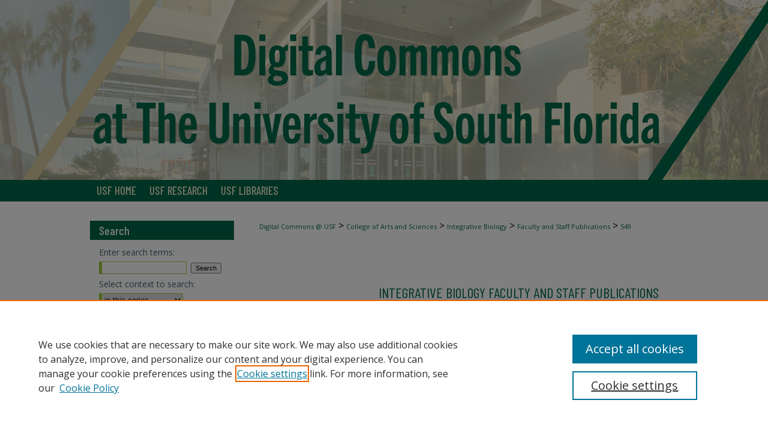

--- FILE ---
content_type: text/html; charset=UTF-8
request_url: https://digitalcommons.usf.edu/bin_facpub/549/
body_size: 9530
content:

<!DOCTYPE html>
<html lang="en">
<head><!-- inj yui3-seed: --><script type='text/javascript' src='//cdnjs.cloudflare.com/ajax/libs/yui/3.6.0/yui/yui-min.js'></script><script type='text/javascript' src='//ajax.googleapis.com/ajax/libs/jquery/1.10.2/jquery.min.js'></script><!-- Adobe Analytics --><script type='text/javascript' src='https://assets.adobedtm.com/4a848ae9611a/d0e96722185b/launch-d525bb0064d8.min.js'></script><script type='text/javascript' src=/assets/nr_browser_production.js></script>

<!-- def.1 -->
<meta charset="utf-8">
<meta name="viewport" content="width=device-width">
<title>
"The Fungicide Chlorothalonil Is Nonlinearly Associated with Corticoste" by Taegan A. McMahon, Neal T. Halstead et al.
</title>


<!-- FILE article_meta-tags.inc --><!-- FILE: /srv/sequoia/main/data/assets/site/article_meta-tags.inc -->
<meta itemprop="name" content="The Fungicide Chlorothalonil Is Nonlinearly Associated with Corticosterone Levels, Immunity, and Mortality in Amphibians">
<meta property="og:title" content="The Fungicide Chlorothalonil Is Nonlinearly Associated with Corticosterone Levels, Immunity, and Mortality in Amphibians">
<meta name="twitter:title" content="The Fungicide Chlorothalonil Is Nonlinearly Associated with Corticosterone Levels, Immunity, and Mortality in Amphibians">
<meta property="article:author" content="Taegan A. McMahon">
<meta name="author" content="Taegan A. McMahon">
<meta property="article:author" content="Neal T. Halstead">
<meta name="author" content="Neal T. Halstead">
<meta property="article:author" content="Steve Johnson">
<meta name="author" content="Steve Johnson">
<meta property="article:author" content="Thomas R. Raffel">
<meta name="author" content="Thomas R. Raffel">
<meta property="article:author" content="John M. Romansic">
<meta name="author" content="John M. Romansic">
<meta property="article:author" content="Patrick W. Crumrine">
<meta name="author" content="Patrick W. Crumrine">
<meta property="article:author" content="Raoul K. Boughton">
<meta name="author" content="Raoul K. Boughton">
<meta property="article:author" content="Lynn B. Martin">
<meta name="author" content="Lynn B. Martin">
<meta name="robots" content="noodp, noydir">
<meta name="description" content="Background: Contaminants have been implicated in declines of amphibians, a taxon with vital systems similar to those of humans. However, many chemicals have not been thoroughly tested on amphibians or do not directly kill them.
Objective: Our goal in this study was to quantify amphibian responses to chlorothalonil, the most commonly used synthetic fungicide in the United States.
Methods: We reared Rana sphenocephala (southern leopard frog) and Osteopilus septentrionalis (Cuban treefrog) in outdoor mesocosms with or without 1 time (1×) and 2 times (2×) the expected environmental concentration (EEC) of chlorothalonil (~ 164 μg/L). We also conducted two dose–response experiments on O. septentrionalis, Hyla squirella (squirrel treefrog), Hyla cinerea (green treefrog), and R. sphenocephala and evaluated the effects of chlorothalonil on the stress hormone corticosterone.
Results: For both species in the mesocosm experiment, the 1× and 2× EEC treatments were associated with &gt; 87% and 100% mortality, respectively. In the laboratory experiments, the approximate EEC caused 100% mortality of all species within 24 hr; 82 μg/L killed 100% of R. sphenocephala, and 0.0164 μg/L caused significant tadpole mortality of R. sphenocephala and H. cinerea. Three species  showed a nonmonotonic dose response, with low and high concentrations causing significantly greater mortality than did intermediate concentrations or control treatments. For O. septentrionalis, corticosterone exhibited a similar nonmonotonic dose response and chlorothalonil concentration was inversely associated with liver tissue and immune cell densities (&lt; 16.4 μg/L).
Conclusions: Chlorothalonil killed nearly every amphibian at the approximate EEC; at concentrations to which humans are commonly exposed, it increased mortality and was associated with elevated corticosterone levels and changes in immune cells. Future studies should directly quantify the effects of chlorothalonil on amphibian populations and human health.">
<meta itemprop="description" content="Background: Contaminants have been implicated in declines of amphibians, a taxon with vital systems similar to those of humans. However, many chemicals have not been thoroughly tested on amphibians or do not directly kill them.
Objective: Our goal in this study was to quantify amphibian responses to chlorothalonil, the most commonly used synthetic fungicide in the United States.
Methods: We reared Rana sphenocephala (southern leopard frog) and Osteopilus septentrionalis (Cuban treefrog) in outdoor mesocosms with or without 1 time (1×) and 2 times (2×) the expected environmental concentration (EEC) of chlorothalonil (~ 164 μg/L). We also conducted two dose–response experiments on O. septentrionalis, Hyla squirella (squirrel treefrog), Hyla cinerea (green treefrog), and R. sphenocephala and evaluated the effects of chlorothalonil on the stress hormone corticosterone.
Results: For both species in the mesocosm experiment, the 1× and 2× EEC treatments were associated with &gt; 87% and 100% mortality, respectively. In the laboratory experiments, the approximate EEC caused 100% mortality of all species within 24 hr; 82 μg/L killed 100% of R. sphenocephala, and 0.0164 μg/L caused significant tadpole mortality of R. sphenocephala and H. cinerea. Three species  showed a nonmonotonic dose response, with low and high concentrations causing significantly greater mortality than did intermediate concentrations or control treatments. For O. septentrionalis, corticosterone exhibited a similar nonmonotonic dose response and chlorothalonil concentration was inversely associated with liver tissue and immune cell densities (&lt; 16.4 μg/L).
Conclusions: Chlorothalonil killed nearly every amphibian at the approximate EEC; at concentrations to which humans are commonly exposed, it increased mortality and was associated with elevated corticosterone levels and changes in immune cells. Future studies should directly quantify the effects of chlorothalonil on amphibian populations and human health.">
<meta name="twitter:description" content="Background: Contaminants have been implicated in declines of amphibians, a taxon with vital systems similar to those of humans. However, many chemicals have not been thoroughly tested on amphibians or do not directly kill them.
Objective: Our goal in this study was to quantify amphibian responses to chlorothalonil, the most commonly used synthetic fungicide in the United States.
Methods: We reared Rana sphenocephala (southern leopard frog) and Osteopilus septentrionalis (Cuban treefrog) in outdoor mesocosms with or without 1 time (1×) and 2 times (2×) the expected environmental concentration (EEC) of chlorothalonil (~ 164 μg/L). We also conducted two dose–response experiments on O. septentrionalis, Hyla squirella (squirrel treefrog), Hyla cinerea (green treefrog), and R. sphenocephala and evaluated the effects of chlorothalonil on the stress hormone corticosterone.
Results: For both species in the mesocosm experiment, the 1× and 2× EEC treatments were associated with &gt; 87% and 100% mortality, respectively. In the laboratory experiments, the approximate EEC caused 100% mortality of all species within 24 hr; 82 μg/L killed 100% of R. sphenocephala, and 0.0164 μg/L caused significant tadpole mortality of R. sphenocephala and H. cinerea. Three species  showed a nonmonotonic dose response, with low and high concentrations causing significantly greater mortality than did intermediate concentrations or control treatments. For O. septentrionalis, corticosterone exhibited a similar nonmonotonic dose response and chlorothalonil concentration was inversely associated with liver tissue and immune cell densities (&lt; 16.4 μg/L).
Conclusions: Chlorothalonil killed nearly every amphibian at the approximate EEC; at concentrations to which humans are commonly exposed, it increased mortality and was associated with elevated corticosterone levels and changes in immune cells. Future studies should directly quantify the effects of chlorothalonil on amphibian populations and human health.">
<meta property="og:description" content="Background: Contaminants have been implicated in declines of amphibians, a taxon with vital systems similar to those of humans. However, many chemicals have not been thoroughly tested on amphibians or do not directly kill them.
Objective: Our goal in this study was to quantify amphibian responses to chlorothalonil, the most commonly used synthetic fungicide in the United States.
Methods: We reared Rana sphenocephala (southern leopard frog) and Osteopilus septentrionalis (Cuban treefrog) in outdoor mesocosms with or without 1 time (1×) and 2 times (2×) the expected environmental concentration (EEC) of chlorothalonil (~ 164 μg/L). We also conducted two dose–response experiments on O. septentrionalis, Hyla squirella (squirrel treefrog), Hyla cinerea (green treefrog), and R. sphenocephala and evaluated the effects of chlorothalonil on the stress hormone corticosterone.
Results: For both species in the mesocosm experiment, the 1× and 2× EEC treatments were associated with &gt; 87% and 100% mortality, respectively. In the laboratory experiments, the approximate EEC caused 100% mortality of all species within 24 hr; 82 μg/L killed 100% of R. sphenocephala, and 0.0164 μg/L caused significant tadpole mortality of R. sphenocephala and H. cinerea. Three species  showed a nonmonotonic dose response, with low and high concentrations causing significantly greater mortality than did intermediate concentrations or control treatments. For O. septentrionalis, corticosterone exhibited a similar nonmonotonic dose response and chlorothalonil concentration was inversely associated with liver tissue and immune cell densities (&lt; 16.4 μg/L).
Conclusions: Chlorothalonil killed nearly every amphibian at the approximate EEC; at concentrations to which humans are commonly exposed, it increased mortality and was associated with elevated corticosterone levels and changes in immune cells. Future studies should directly quantify the effects of chlorothalonil on amphibian populations and human health.">
<meta name="bepress_citation_journal_title" content="Environmental Health Perspectives">
<meta name="bepress_citation_firstpage" content="1098">
<meta name="bepress_citation_author" content="McMahon, Taegan A.">
<meta name="bepress_citation_author_institution" content="University of South Florida">
<meta name="bepress_citation_author" content="Halstead, Neal T.">
<meta name="bepress_citation_author_institution" content="University of South Florida">
<meta name="bepress_citation_author" content="Johnson, Steve">
<meta name="bepress_citation_author_institution" content="University of Florida">
<meta name="bepress_citation_author" content="Raffel, Thomas R.">
<meta name="bepress_citation_author_institution" content="University of South Florida">
<meta name="bepress_citation_author" content="Romansic, John M.">
<meta name="bepress_citation_author_institution" content="University of South Florida">
<meta name="bepress_citation_author" content="Crumrine, Patrick W.">
<meta name="bepress_citation_author_institution" content="Rowan University">
<meta name="bepress_citation_author" content="Boughton, Raoul K.">
<meta name="bepress_citation_author_institution" content="Archbold Biological Station">
<meta name="bepress_citation_author" content="Martin, Lynn B.">
<meta name="bepress_citation_author_institution" content="University of South Florida">
<meta name="bepress_citation_title" content="The Fungicide Chlorothalonil Is Nonlinearly Associated with Corticosterone Levels, Immunity, and Mortality in Amphibians">
<meta name="bepress_citation_date" content="2011">
<meta name="bepress_citation_volume" content="119">
<meta name="bepress_citation_issue" content="8">
<!-- FILE: /srv/sequoia/main/data/assets/site/ir_download_link.inc -->
<!-- FILE: /srv/sequoia/main/data/assets/site/article_meta-tags.inc (cont) -->
<meta name="bepress_citation_abstract_html_url" content="https://digitalcommons.usf.edu/bin_facpub/549">
<meta name="bepress_citation_doi" content="https://doi.org/10.1289/ehp.1002956">
<meta name="bepress_citation_online_date" content="2022/10/27">
<meta name="viewport" content="width=device-width">
<!-- Additional Twitter data -->
<meta name="twitter:card" content="summary">
<!-- Additional Open Graph data -->
<meta property="og:type" content="article">
<meta property="og:url" content="https://digitalcommons.usf.edu/bin_facpub/549">
<meta property="og:site_name" content="Digital Commons @ University of South Florida">




<!-- FILE: article_meta-tags.inc (cont) -->
<meta name="bepress_is_article_cover_page" content="1">


<!-- sh.1 -->
<link rel="stylesheet" href="/ir-style.css" type="text/css" media="screen">
<link rel="stylesheet" href="/ir-custom.css" type="text/css" media="screen">
<link rel="stylesheet" href="../ir-custom.css" type="text/css" media="screen">
<link rel="stylesheet" href="/ir-local.css" type="text/css" media="screen">
<link rel="stylesheet" href="../ir-local.css" type="text/css" media="screen">
<link rel="stylesheet" href="/ir-print.css" type="text/css" media="print">
<link type="text/css" rel="stylesheet" href="/assets/floatbox/floatbox.css">
<link rel="alternate" type="application/rss+xml" title="Site Feed" href="/recent.rss">
<link rel="shortcut icon" href="/favicon.ico" type="image/x-icon">
<!--[if IE]>
<link rel="stylesheet" href="/ir-ie.css" type="text/css" media="screen">
<![endif]-->

<!-- JS  -->
<script type="text/javascript" src="/assets/jsUtilities.js"></script>
<script type="text/javascript" src="/assets/footnoteLinks.js"></script>
<script type="text/javascript" src="/assets/scripts/yui-init.pack.js"></script>
<script type="text/javascript" src="/assets/scripts/bepress-init.debug.js"></script>
<script type="text/javascript" src="/assets/scripts/JumpListYUI.pack.js"></script>

<!-- end sh.1 -->




<script type="text/javascript">var pageData = {"page":{"environment":"prod","productName":"bpdg","language":"en","name":"ir_series:article","businessUnit":"els:rp:st"},"visitor":{}};</script>

</head>
<body id="geo-series">
<!-- FILE /srv/sequoia/main/data/digitalcommons.usf.edu/assets/header.pregen --><!-- FILE: /srv/sequoia/main/data/assets/site/mobile_nav.inc --><!--[if !IE]>-->
<script src="/assets/scripts/dc-mobile/dc-responsive-nav.js"></script>

<header id="mobile-nav" class="nav-down device-fixed-height" style="visibility: hidden;">
  
  
  <nav class="nav-collapse">
    <ul>
      <li class="menu-item active device-fixed-width"><a href="https://digitalcommons.usf.edu" title="Home" data-scroll >Home</a></li>
      <li class="menu-item device-fixed-width"><a href="https://digitalcommons.usf.edu/do/search/advanced/" title="Search" data-scroll ><i class="icon-search"></i> Search</a></li>
      <li class="menu-item device-fixed-width"><a href="https://digitalcommons.usf.edu/communities.html" title="Browse" data-scroll >Browse Collections</a></li>
      <li class="menu-item device-fixed-width"><a href="/cgi/myaccount.cgi?context=bin_facpub" title="My Account" data-scroll >My Account</a></li>
      <li class="menu-item device-fixed-width"><a href="https://digitalcommons.usf.edu/about.html" title="About" data-scroll >About</a></li>
      <li class="menu-item device-fixed-width"><a href="https://network.bepress.com" title="Digital Commons Network" data-scroll ><img width="16" height="16" alt="DC Network" style="vertical-align:top;" src="/assets/md5images/8e240588cf8cd3a028768d4294acd7d3.png"> Digital Commons Network™</a></li>
    </ul>
  </nav>
</header>

<script src="/assets/scripts/dc-mobile/dc-mobile-nav.js"></script>
<!--<![endif]-->
<!-- FILE: /srv/sequoia/main/data/digitalcommons.usf.edu/assets/header.pregen (cont) -->



<div id="usf">
	<div id="container">
		<a href="#main" class="skiplink" accesskey="2" >Skip to main content</a>

					
			<div id="header">
				<a href="https://digitalcommons.usf.edu" id="banner_link" title="Digital Commons @ University of South Florida" >
					<img id="banner_image" alt="Digital Commons @ University of South Florida" width='980' height='300' src="/assets/md5images/8ffad6dbcad53b65bbc2fa9bb75f8770.png">
				</a>	
				
			</div>
					
			<div id="navigation">
				<!-- FILE: /srv/sequoia/main/data/assets/site/ir_navigation.inc --><div id="tabs" role="navigation" aria-label="Main"><ul><li id="tabone"><a href="" title=""><span></span></a></li><li id="tabtwo"><a href="https://www.usf.edu/" title="USF Home" ><span>USF Home</span></a></li><li id="tabthree"><a href="http://www3.research.usf.edu/" title="USF Research" ><span>USF Research</span></a></li><li id="tabfour"><a href="http://www.lib.usf.edu/" title="USF Libraries" ><span>USF Libraries</span></a></li></ul></div>


<!-- FILE: /srv/sequoia/main/data/digitalcommons.usf.edu/assets/header.pregen (cont) -->
			</div>
		

		<div id="wrapper">
			<div id="content">
				<div id="main" class="text">

<script type="text/javascript" src="/assets/floatbox/floatbox.js"></script>  
<!-- FILE: /srv/sequoia/main/data/digitalcommons.usf.edu/assets/ir_series/article_pager.inc -->

<div id="breadcrumb"><ul id="pager">

        

<li>&nbsp;</li></ul><div class="crumbs"><!-- FILE: /srv/sequoia/main/data/digitalcommons.usf.edu/assets/ir_breadcrumb.inc --><div class="crumbs"><p>

<a href="https://digitalcommons.usf.edu" class="ignore" >Digital Commons @ USF</a>

 &gt; <a href="https://digitalcommons.usf.edu/cas" class="ignore" >College of Arts and Sciences</a>

 &gt; <a href="https://digitalcommons.usf.edu/bin" class="ignore" >Integrative Biology</a>

 &gt; <a href="https://digitalcommons.usf.edu/bin_facpub" class="ignore" >Faculty and Staff Publications</a>

 &gt; <a href="https://digitalcommons.usf.edu/bin_facpub/549" class="ignore" >549</a>
</p></div>
<!-- FILE: /srv/sequoia/main/data/digitalcommons.usf.edu/assets/ir_series/article_pager.inc (cont) --></div>
</div><!-- FILE: /srv/sequoia/main/data/assets/site/ir_series/article/index.html (cont) -->
<!-- FILE: /srv/sequoia/main/data/assets/site/ir_series/article/article_info.inc --><!-- FILE: /srv/sequoia/main/data/assets/site/openurl.inc -->

























<!-- FILE: /srv/sequoia/main/data/assets/site/ir_series/article/article_info.inc (cont) -->
<!-- FILE: /srv/sequoia/main/data/assets/site/ir_download_link.inc -->









	
	
	
    
    
    
	
	
	
	
	
		
		
	
	

<!-- FILE: /srv/sequoia/main/data/assets/site/ir_series/article/article_info.inc (cont) -->
<!-- FILE: /srv/sequoia/main/data/assets/site/ir_series/article/ir_article_header.inc -->


<div id="series-header">
<!-- FILE: /srv/sequoia/main/data/assets/site/ir_series/ir_series_logo.inc -->



 






	
	
	
	
	
	
<!-- FILE: /srv/sequoia/main/data/assets/site/ir_series/article/ir_article_header.inc (cont) --><h2 id="series-title"><a href="https://digitalcommons.usf.edu/bin_facpub" >Integrative Biology Faculty and Staff Publications</a></h2></div>
<div style="clear: both">&nbsp;</div>

<div id="sub">
<div id="alpha">
<!-- FILE: /srv/sequoia/main/data/assets/site/ir_series/article/article_info.inc (cont) --><div id='title' class='element'>
<h1>The Fungicide Chlorothalonil Is Nonlinearly Associated with Corticosterone Levels, Immunity, and Mortality in Amphibians</h1>
</div>
<div class='clear'></div>
<div id='authors' class='element'>
<h2 class='visually-hidden'>Authors</h2>
<p class="author"><a href='https://digitalcommons.usf.edu/do/search/?q=%28author%3A%22Taegan%20A.%20McMahon%22%20AND%20-bp_author_id%3A%5B%2A%20TO%20%2A%5D%29%20OR%20bp_author_id%3A%28%22a474afb8-e33a-4368-809d-96e7871e2bfb%22%29&start=0&context=1022861'><strong>Taegan A. McMahon</strong>, <em>University of South Florida</em></a><a rel="nofollow" href="https://network.bepress.com/api/follow/subscribe?user=NzNmMjE0MTFhOTc2NzVmMg%3D%3D&amp;institution=OTRiYWEyMzc2ZjUxMzdkZQ%3D%3D&amp;format=html" data-follow-set="user:NzNmMjE0MTFhOTc2NzVmMg== institution:OTRiYWEyMzc2ZjUxMzdkZQ==" title="Follow Taegan A. McMahon" class="btn followable">Follow</a><br />
<a href='https://digitalcommons.usf.edu/do/search/?q=author%3A%22Neal%20T.%20Halstead%22&start=0&context=1022861'><strong>Neal T. Halstead</strong>, <em>University of South Florida</em></a><br />
<a href='https://digitalcommons.usf.edu/do/search/?q=author%3A%22Steve%20Johnson%22&start=0&context=1022861'><strong>Steve Johnson</strong>, <em>University of Florida</em></a><br />
<a href='https://digitalcommons.usf.edu/do/search/?q=author%3A%22Thomas%20R.%20Raffel%22&start=0&context=1022861'><strong>Thomas R. Raffel</strong>, <em>University of South Florida</em></a><br />
<a href='https://digitalcommons.usf.edu/do/search/?q=author%3A%22John%20M.%20Romansic%22&start=0&context=1022861'><strong>John M. Romansic</strong>, <em>University of South Florida</em></a><br />
<a href='https://digitalcommons.usf.edu/do/search/?q=author%3A%22Patrick%20W.%20Crumrine%22&start=0&context=1022861'><strong>Patrick W. Crumrine</strong>, <em>Rowan University</em></a><br />
<a href='https://digitalcommons.usf.edu/do/search/?q=author%3A%22Raoul%20K.%20Boughton%22&start=0&context=1022861'><strong>Raoul K. Boughton</strong>, <em>Archbold Biological Station</em></a><br />
<a href='https://digitalcommons.usf.edu/do/search/?q=%28author%3A%22Lynn%20B.%20Martin%22%20AND%20-bp_author_id%3A%5B%2A%20TO%20%2A%5D%29%20OR%20bp_author_id%3A%28%2251d97802-7cf5-438e-b72b-77057bc0561e%22%29&start=0&context=1022861'><strong>Lynn B. Martin</strong>, <em>University of South Florida</em></a><a rel="nofollow" href="https://network.bepress.com/api/follow/subscribe?user=NGFlZTlhMWViMjI0MWFmNw%3D%3D&amp;institution=OTRiYWEyMzc2ZjUxMzdkZQ%3D%3D&amp;format=html" data-follow-set="user:NGFlZTlhMWViMjI0MWFmNw== institution:OTRiYWEyMzc2ZjUxMzdkZQ==" title="Follow Lynn B. Martin" class="btn followable">Follow</a><br />
</p></div>
<div class='clear'></div>
<div id='document_type' class='element'>
<h2 class='field-heading'>Document Type</h2>
<p>Article</p>
</div>
<div class='clear'></div>
<div id='publication_date' class='element'>
<h2 class='field-heading'>Publication Date</h2>
<p>2011</p>
</div>
<div class='clear'></div>
<div id='doi' class='element'>
<h2 class='field-heading'>Digital Object Identifier (DOI)</h2>
<p>https://doi.org/10.1289/ehp.1002956</p>
</div>
<div class='clear'></div>
<div id='abstract' class='element'>
<h2 class='field-heading'>Abstract</h2>
<p>Background: Contaminants have been implicated in declines of amphibians, a taxon with vital systems similar to those of humans. However, many chemicals have not been thoroughly tested on amphibians or do not directly kill them.</p>
<p>Objective: Our goal in this study was to quantify amphibian responses to chlorothalonil, the most commonly used synthetic fungicide in the United States.</p>
<p>Methods: We reared Rana sphenocephala (southern leopard frog) and Osteopilus septentrionalis (Cuban treefrog) in outdoor mesocosms with or without 1 time (1×) and 2 times (2×) the expected environmental concentration (EEC) of chlorothalonil (~ 164 μg/L). We also conducted two dose–response experiments on O. septentrionalis, Hyla squirella (squirrel treefrog), Hyla cinerea (green treefrog), and R. sphenocephala and evaluated the effects of chlorothalonil on the stress hormone corticosterone.</p>
<p>Results: For both species in the mesocosm experiment, the 1× and 2× EEC treatments were associated with > 87% and 100% mortality, respectively. In the laboratory experiments, the approximate EEC caused 100% mortality of all species within 24 hr; 82 μg/L killed 100% of R. sphenocephala, and 0.0164 μg/L caused significant tadpole mortality of R. sphenocephala and H. cinerea. Three species  showed a nonmonotonic dose response, with low and high concentrations causing significantly greater mortality than did intermediate concentrations or control treatments. For O. septentrionalis, corticosterone exhibited a similar nonmonotonic dose response and chlorothalonil concentration was inversely associated with liver tissue and immune cell densities (< 16.4 μg/L).</p>
<p>Conclusions: Chlorothalonil killed nearly every amphibian at the approximate EEC; at concentrations to which humans are commonly exposed, it increased mortality and was associated with elevated corticosterone levels and changes in immune cells. Future studies should directly quantify the effects of chlorothalonil on amphibian populations and human health.</p>
</div>
<div class='clear'></div>
<div id='employment' class='element'>
<h2 class='field-heading'>Was this content written or created while at USF?</h2>
<p>Yes</p>
</div>
<div class='clear'></div>
<div id='original_citation' class='element'>
<h2 class='field-heading'>Citation / Publisher Attribution</h2>
<p><em>Environmental Health Perspectives</em>, v. 119, issue 8, p. 1098-1103</p>
</div>
<div class='clear'></div>
<div id='recommended_citation' class='element'>
<h2 class='field-heading'>Scholar Commons Citation</h2>
<!-- FILE: /srv/sequoia/main/data/assets/site/ir_series/ir_citation.inc --><p>
    McMahon, Taegan A.; Halstead, Neal T.; Johnson, Steve; Raffel, Thomas R.; Romansic, John M.; Crumrine, Patrick W.; Boughton, Raoul K.; and Martin, Lynn B., "The Fungicide Chlorothalonil Is Nonlinearly Associated with Corticosterone Levels, Immunity, and Mortality in Amphibians" (2011). <em>Integrative Biology Faculty and Staff Publications</em>.  549.
    <br>
    
    
        https://digitalcommons.usf.edu/bin_facpub/549
    
</p>
<!-- FILE: /srv/sequoia/main/data/assets/site/ir_series/article/article_info.inc (cont) --></div>
<div class='clear'></div>
</div>
    </div>
    <div id='beta_7-3'>
<!-- FILE: /srv/sequoia/main/data/assets/site/info_box_7_3.inc --><!-- FILE: /srv/sequoia/main/data/assets/site/openurl.inc -->

























<!-- FILE: /srv/sequoia/main/data/assets/site/info_box_7_3.inc (cont) -->
<!-- FILE: /srv/sequoia/main/data/assets/site/ir_download_link.inc -->









	
	
	
    
    
    
	
	
	
	
	
		
		
	
	

<!-- FILE: /srv/sequoia/main/data/assets/site/info_box_7_3.inc (cont) -->


	<!-- FILE: /srv/sequoia/main/data/assets/site/info_box_download_button.inc --><div class="aside download-button">
    <a id="remote-link" class="btn" href="https://doi.org/10.1289/ehp.1002956" title="Link opens in new window" target="_blank" > 
    	<i class="icon-external-link" aria-hidden="true"></i>
      Link to Full Text
    </a>
</div>


<!-- FILE: /srv/sequoia/main/data/assets/site/info_box_7_3.inc (cont) -->
	<!-- FILE: /srv/sequoia/main/data/assets/site/info_box_embargo.inc -->
<!-- FILE: /srv/sequoia/main/data/assets/site/info_box_7_3.inc (cont) -->

<!-- FILE: /srv/sequoia/main/data/digitalcommons.usf.edu/assets/info_box_custom_upper.inc -->




 
<!-- FILE: /srv/sequoia/main/data/assets/site/info_box_7_3.inc (cont) -->
<!-- FILE: /srv/sequoia/main/data/assets/site/info_box_openurl.inc -->
<div id="open-url" class="aside">
	
	
	  	<a id="openurl" class="ignore" href="https://openurl.bepress.com/openurl/redirect/?artnum=1556&amp;atitle=The%20Fungicide%20Chlorothalonil%20Is%20Nonlinearly%20Associated%20with%20Corticosterone%20Levels%2C%20Immunity%2C%20and%20Mortality%20in%20Amphibians&amp;aulast=McMahon&amp;aufirst=Taegan&amp;date=2011&amp;epage=1103&amp;genre=article&amp;issue=8&amp;spage=1098&amp;title=Environmental%20Health%20Perspectives&amp;volume=119&amp;id=doi:https%3A%2F%2Fdoi.org%2F10.1289%2Fehp.1002956" title="OpenURL" target="_blank" >Find in your library <span class="icon-external-link" role="img" aria-label="Opens in a new window"></span></a><br>
	

</div>

<!-- FILE: /srv/sequoia/main/data/assets/site/info_box_7_3.inc (cont) -->

<!-- FILE: /srv/sequoia/main/data/assets/site/info_box_article_metrics.inc -->






<div id="article-stats" class="aside hidden">

    <p class="article-downloads-wrapper hidden"><span id="article-downloads"></span> DOWNLOADS</p>
    <p class="article-stats-date hidden">Since October 27, 2022</p>

    <p class="article-plum-metrics">
        <a href="https://plu.mx/plum/a/?repo_url=https://digitalcommons.usf.edu/bin_facpub/549" class="plumx-plum-print-popup plum-bigben-theme" data-badge="true" data-hide-when-empty="true" ></a>
    </p>
</div>
<script type="text/javascript" src="//cdn.plu.mx/widget-popup.js"></script>





<!-- Article Download Counts -->
<script type="text/javascript" src="/assets/scripts/article-downloads.pack.js"></script>
<script type="text/javascript">
    insertDownloads(31955473);
</script>


<!-- Add border to Plum badge & download counts when visible -->
<script>
// bind to event when PlumX widget loads
jQuery('body').bind('plum:widget-load', function(e){
// if Plum badge is visible
  if (jQuery('.PlumX-Popup').length) {
// remove 'hidden' class
  jQuery('#article-stats').removeClass('hidden');
  jQuery('.article-stats-date').addClass('plum-border');
  }
});
// bind to event when page loads
jQuery(window).bind('load',function(e){
// if DC downloads are visible
  if (jQuery('#article-downloads').text().length > 0) {
// add border to aside
  jQuery('#article-stats').removeClass('hidden');
  }
});
</script>



<!-- Adobe Analytics: Download Click Tracker -->
<script>

$(function() {

  // Download button click event tracker for PDFs
  $(".aside.download-button").on("click", "a#pdf", function(event) {
    pageDataTracker.trackEvent('navigationClick', {
      link: {
          location: 'aside download-button',
          name: 'pdf'
      }
    });
  });

  // Download button click event tracker for native files
  $(".aside.download-button").on("click", "a#native", function(event) {
    pageDataTracker.trackEvent('navigationClick', {
        link: {
            location: 'aside download-button',
            name: 'native'
        }
     });
  });

});

</script>
<!-- FILE: /srv/sequoia/main/data/assets/site/info_box_7_3.inc (cont) -->



	<!-- FILE: /srv/sequoia/main/data/assets/site/info_box_disciplines.inc -->




	
		
	



<!-- FILE: /srv/sequoia/main/data/assets/site/info_box_7_3.inc (cont) -->

<!-- FILE: /srv/sequoia/main/data/assets/site/bookmark_widget.inc -->

<div id="share" class="aside">
<h2>Share</h2>
	
	<div class="a2a_kit a2a_kit_size_24 a2a_default_style">
    	<a class="a2a_button_facebook"></a>
    	<a class="a2a_button_linkedin"></a>
		<a class="a2a_button_whatsapp"></a>
		<a class="a2a_button_email"></a>
    	<a class="a2a_dd"></a>
    	<script async src="https://static.addtoany.com/menu/page.js"></script>
	</div>
</div>

<!-- FILE: /srv/sequoia/main/data/assets/site/info_box_7_3.inc (cont) -->
<!-- FILE: /srv/sequoia/main/data/assets/site/info_box_geolocate.inc --><!-- FILE: /srv/sequoia/main/data/assets/site/ir_geolocate_enabled_and_displayed.inc -->

<!-- FILE: /srv/sequoia/main/data/assets/site/info_box_geolocate.inc (cont) -->

<!-- FILE: /srv/sequoia/main/data/assets/site/info_box_7_3.inc (cont) -->

	<!-- FILE: /srv/sequoia/main/data/assets/site/zotero_coins.inc -->

<span class="Z3988" title="ctx_ver=Z39.88-2004&amp;rft_val_fmt=info%3Aofi%2Ffmt%3Akev%3Amtx%3Ajournal&amp;rft_id=https%3A%2F%2Fdigitalcommons.usf.edu%2Fbin_facpub%2F549&amp;rft.atitle=The%20Fungicide%20Chlorothalonil%20Is%20Nonlinearly%20Associated%20with%20Corticosterone%20Levels%2C%20Immunity%2C%20and%20Mortality%20in%20Amphibians&amp;rft.aufirst=Taegan&amp;rft.aulast=McMahon&amp;rft.au=Neal%20Halstead&amp;rft.au=Steve%20Johnson&amp;rft.au=Thomas%20Raffel&amp;rft.au=John%20Romansic&amp;rft.au=Patrick%20Crumrine&amp;rft.au=Raoul%20Boughton&amp;rft.au=Lynn%20Martin&amp;rft.jtitle=Environmental%20Health%20Perspectives&amp;rft.volume=119&amp;rft.issue=8&amp;rft.spage=1098&amp;rft.epage=1103&amp;rft.date=2011-01-01&amp;rft_id=info:doi/https%3A%2F%2Fdoi.org%2F10.1289%2Fehp.1002956">COinS</span>
<!-- FILE: /srv/sequoia/main/data/assets/site/info_box_7_3.inc (cont) -->

<!-- FILE: /srv/sequoia/main/data/digitalcommons.usf.edu/assets/ir_series/info_box_custom_lower.inc -->
<!-- BEGIN Altmetric code -->
 

<div id='doi' class='aside'>
 <div class='altmetric-embed' data-badge-type='donut' data-doi="https://doi.org/10.1289/ehp.1002956" data-hide-no-mentions="true"></div>
 <script type='text/javascript' src='https://d1bxh8uas1mnw7.cloudfront.net/assets/embed.js'></script>
</div>
<div class='clear'></div>

 
<!-- END Altmetric Code -->

<div class="custom aside">


</div>
<div class='clear'></div><!-- FILE: /srv/sequoia/main/data/assets/site/info_box_7_3.inc (cont) -->
<!-- FILE: /srv/sequoia/main/data/assets/site/ir_series/article/article_info.inc (cont) --></div>

<div class='clear'>&nbsp;</div>
<!-- FILE: /srv/sequoia/main/data/digitalcommons.usf.edu/assets/ir_series/article/ir_article_custom_fields.inc --><!-- FILE: /srv/sequoia/main/data/assets/site/ir_series/article/article_info.inc (cont) -->

<!-- FILE: /srv/sequoia/main/data/assets/site/ir_series/article/index.html (cont) -->
<!-- FILE /srv/sequoia/main/data/assets/site/footer.pregen --></div>
	<div class="verticalalign">&nbsp;</div>
	<div class="clear">&nbsp;</div>

</div>

	<div id="sidebar" role="complementary">
	<!-- FILE: /srv/sequoia/main/data/assets/site/ir_sidebar_7_8.inc -->

	<!-- FILE: /srv/sequoia/main/data/assets/site/ir_sidebar_sort_sba.inc --><!-- FILE: /srv/sequoia/main/data/assets/site/ir_sidebar_custom_upper_7_8.inc -->

<!-- FILE: /srv/sequoia/main/data/assets/site/ir_sidebar_sort_sba.inc (cont) -->
<!-- FILE: /srv/sequoia/main/data/assets/site/ir_sidebar_search_7_8.inc --><h2>Search</h2>


	
<form method='get' action='https://digitalcommons.usf.edu/do/search/' id="sidebar-search">
	<label for="search" accesskey="4">
		Enter search terms:
	</label>
		<div>
			<span class="border">
				<input type="text" name='q' class="search" id="search">
			</span> 
			<input type="submit" value="Search" class="searchbutton" style="font-size:11px;">
		</div>
	<label for="context">
		Select context to search:
	</label> 
		<div>
			<span class="border">
				<select name="fq" id="context">
					
					
						<option value='virtual_ancestor_link:"https://digitalcommons.usf.edu/bin_facpub"'>in this series</option>
					
					
					
					<option value='virtual_ancestor_link:"https://digitalcommons.usf.edu"'>in this repository</option>
					<option value='virtual_ancestor_link:"http:/"'>across all repositories</option>
				</select>
			</span>
		</div>
</form>

<p class="advanced">
	
	
		<a href="https://digitalcommons.usf.edu/do/search/advanced/?fq=virtual_ancestor_link:%22https://digitalcommons.usf.edu/bin_facpub%22" >
			Advanced Search
		</a>
	
</p>
<!-- FILE: /srv/sequoia/main/data/assets/site/ir_sidebar_sort_sba.inc (cont) -->
<!-- FILE: /srv/sequoia/main/data/assets/site/ir_sidebar_notify_7_8.inc -->


	<ul id="side-notify">
		<li class="notify">
			<a href="https://digitalcommons.usf.edu/bin_facpub/announcements.html" title="Email or RSS Notifications" >
				Email Notifications and RSS
			</a>
		</li>
	</ul>



<!-- FILE: /srv/sequoia/main/data/assets/site/urc_badge.inc -->






<!-- FILE: /srv/sequoia/main/data/assets/site/ir_sidebar_notify_7_8.inc (cont) -->

<!-- FILE: /srv/sequoia/main/data/assets/site/ir_sidebar_sort_sba.inc (cont) -->
<!-- FILE: /srv/sequoia/main/data/assets/site/ir_sidebar_custom_middle_7_8.inc --><!-- FILE: /srv/sequoia/main/data/assets/site/ir_sidebar_sort_sba.inc (cont) -->
<!-- FILE: /srv/sequoia/main/data/digitalcommons.usf.edu/assets/ir_sidebar_browse.inc --><h2>Browse By</h2>
<ul id="side-browse">
<li class="collections"><a href="https://digitalcommons.usf.edu/communities.html" title="Browse by Collections" >All Collections</a></li>
<li class="author"><a href="https://digitalcommons.usf.edu/authors.html" title="Browse by Author" >Author</a></li>
<li><a href="http://scholarcommons.usf.edu/usf_faculty_publications" title="USF Faculty Publications" ><abbr title="University of South Florida">USF</abbr> Faculty Publications</a></li>
<li><a href="http://scholarcommons.usf.edu/journals.html" title="Open Access Journals" >Open Access Journals</a></li>
<li><a href="https://digitalcommons.usf.edu/conferences_events/" title="Conferences and Events" >Conferences and Events</a></li>
<li><a href="https://digitalcommons.usf.edu/grad_etd/" title="Open Access Collections" >Theses and Dissertations</a></li>
<li><a href="https://digitalcommons.usf.edu/oa_textbooks/" title="Textbooks Collection" >Textbooks Collection</a></li>

</ul>
<!-- FILE: /srv/sequoia/main/data/assets/site/ir_sidebar_sort_sba.inc (cont) -->
<!-- FILE: /srv/sequoia/main/data/assets/site/ir_sidebar_author_7_8.inc -->






	<ul id="side-author">
		<li class="faq">
			<a href="https://digitalcommons.usf.edu/faq.html" title="" >
				
			</a>
		</li>
		
		
		
			<li class="submit">
				<a href="https://digitalcommons.usf.edu/cgi/ir_submit.cgi?context=bin_facpub" >
					
				</a>
			</li>
		
	</ul>


<!-- FILE: /srv/sequoia/main/data/assets/site/ir_sidebar_sort_sba.inc (cont) -->
<!-- FILE: /srv/sequoia/main/data/digitalcommons.usf.edu/assets/ir_series/ir_sidebar_custom_lower_7_8.inc -->

<div id="sb-custom-lower">
	<h2 class="sb-custom-title">Useful Links</h2>
		<ul class="sb-custom-ul">
	
	
		<li class="sb-custom-li">
			
				<a href="http://biology.usf.edu/ib/" title="bin Home Page" > Integrative Biology Home </a>
			
			
			
		</li>
	

<li class="sb-custom-li"><a href="https://digitalcommons.usf.edu/cgi/myaccount.cgi" >My Account</a></li>
<li class="sb-custom-li"><script type="text/javascript">
    //<![CDATA[
        document.write("<a href='mailto:" + "mailto:digitalcommons" + "@" + "usf.edu" + "'>" + "Contact Us" + "<\/a>")
    //]]>
</script></li> 
<li class="sb-custom-li"><a href="https://digitalcommons.usf.edu/rights.html" >Rights Information</a></li>
<li class="sb-custom-li"><a href="https://digitalcommons.usf.edu/sw_gallery.html" >SelectedWorks</a></li>
<li class="submit"><a href="https://digitalcommons.usf.edu/submit_research.html" title="Submit Research" >Submit Research</a></li>
		</ul>
</div><!-- FILE: /srv/sequoia/main/data/assets/site/ir_sidebar_sort_sba.inc (cont) -->
<!-- FILE: /srv/sequoia/main/data/assets/site/ir_sidebar_sw_links_7_8.inc -->

	
		
	


	<!-- FILE: /srv/sequoia/main/data/assets/site/ir_sidebar_sort_sba.inc (cont) -->

<!-- FILE: /srv/sequoia/main/data/assets/site/ir_sidebar_geolocate.inc --><!-- FILE: /srv/sequoia/main/data/assets/site/ir_geolocate_enabled_and_displayed.inc -->

<!-- FILE: /srv/sequoia/main/data/assets/site/ir_sidebar_geolocate.inc (cont) -->

<!-- FILE: /srv/sequoia/main/data/assets/site/ir_sidebar_sort_sba.inc (cont) -->
<!-- FILE: /srv/sequoia/main/data/assets/site/ir_sidebar_custom_lowest_7_8.inc -->


<!-- FILE: /srv/sequoia/main/data/assets/site/ir_sidebar_sort_sba.inc (cont) -->
<!-- FILE: /srv/sequoia/main/data/assets/site/ir_sidebar_7_8.inc (cont) -->

		



<!-- FILE: /srv/sequoia/main/data/assets/site/footer.pregen (cont) -->
	<div class="verticalalign">&nbsp;</div>
	</div>

</div>

<!-- FILE: /srv/sequoia/main/data/digitalcommons.usf.edu/assets/ir_footer_content.inc --><div id="footer">
	<!-- FILE: /srv/sequoia/main/data/assets/site/ir_bepress_logo.inc --><div id="bepress">

<a href="https://www.elsevier.com/solutions/digital-commons" title="Elsevier - Digital Commons" >
	<em>Elsevier - Digital Commons</em>
</a>

</div>
<!-- FILE: /srv/sequoia/main/data/digitalcommons.usf.edu/assets/ir_footer_content.inc (cont) -->
		<p>
			<a href="https://digitalcommons.usf.edu" title="Scholar Commons Home page" accesskey="1" >
					Home
			</a> | 
			<a href="https://digitalcommons.usf.edu/about.html" title="About" >
					About
			</a> | 
			<a href="https://digitalcommons.usf.edu/help.html" title="Help" >
					Help
			</a> | 
			<a href="/cgi/myaccount.cgi?context=bin_facpub" title="My Account Page" accesskey="3" >
					My Account
			</a> | 
			<a href="https://digitalcommons.usf.edu/accessibility.html" title="Accessibility Statement" accesskey="0" >
					Accessibility Statement
			</a> 
			
			
		</p>
				<p>
    			<a class="secondary-link" href="http://www.bepress.com/privacy.html" title="Privacy Policy" >
                                        Privacy
    			</a>
    			<a class="secondary-link" href="http://www.bepress.com/copyright_infringement.html" title="Copyright Policy" >
                                        Copyright
    			</a>
		</p>
		<a href="http://www.usf.edu/" id="footer-logo-link" ><img id="footerlogo" alt="USF Libraries" width='164' height='79' src="/assets/md5images/f19a6b0e4783332932cac128e796d881.gif"></a>
</div><!-- FILE: /srv/sequoia/main/data/assets/site/footer.pregen (cont) -->

</div>
</div>

<!-- FILE: /srv/sequoia/main/data/digitalcommons.usf.edu/assets/ir_analytics.inc --><script>

  (function(i,s,o,g,r,a,m){i['GoogleAnalyticsObject']=r;i[r]=i[r]||function(){
  (i[r].q=i[r].q||[]).push(arguments)},i[r].l=1*new Date();a=s.createElement(o),
  m=s.getElementsByTagName(o)[0];a.async=1;a.src=g;m.parentNode.insertBefore(a,m)
  })(window,document,'script','//www.google-analytics.com/analytics.js','ga');

  ga('create', 'UA-12432167-38', 'auto');
  ga('create', 'UA-36450943-1', 'auto', {'name': 'newTracker'});  // Admin tracker.

  ga('send', 'pageview');
  ga('newTracker.send', 'pageview'); // Send page view for admin tracker.

</script>
  
  <!-- FILE: /srv/sequoia/main/data/assets/site/footer.pregen (cont) -->

<script type='text/javascript' src='/assets/scripts/bpbootstrap-20160726.pack.js'></script><script type='text/javascript'>BPBootstrap.init({appendCookie:''})</script></body></html>
